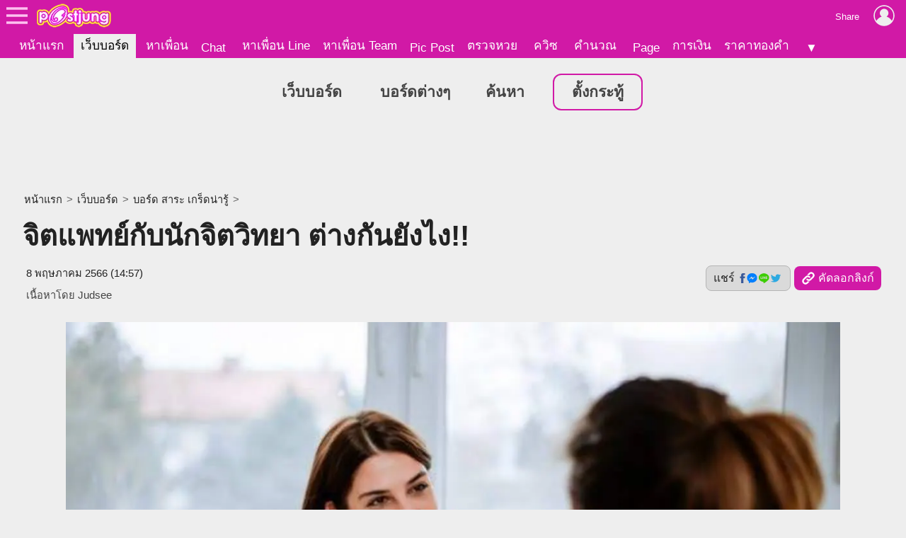

--- FILE ---
content_type: text/html; charset=UTF-8
request_url: https://board.postjung.com/1462273
body_size: 7791
content:
<!DOCTYPE html>
<html lang="th">
<head>
<meta charset="UTF-8">
<meta name="country" content="TH" />

<title>จิตแพทย์กับนักจิตวิทยา ต่างกันยังไง!!</title> 
<meta name="keywords" content="จิตแพทย์, จิตวิทยา, ความแตกต่าง, หมอ" /><meta name="description" content="จิตแพทย์ (Psychiatrist) เป็นแพทย์ที่ได้รับการฝึกฝนและมีความเชี่ยวชาญในการวินิจฉัย รักษา และป้องกันการเจ็บป่วยทางจิตเวช ซึ่งเป็นภาวะที่มีผลกระทบต่อสุขภาพท.." /><meta name="author" content="Judsee" /><meta property="og:image" content="https://us-fbcloud.net/hottopic/data/1007/1007588.w1v2iv16fi32.n3.jpg" /><meta property="og:image:width" content="1200" /><meta property="og:image:height" content="675" /><meta name="twitter:card" content="summary_large_image"><meta name="robots" content="max-image-preview:large"><meta property="og:type" content="website" /><meta property="og:site_name" content="Postjung.com" /><meta property="og:url" content="https://board.postjung.com/1462273" /><meta property="og:title" content="จิตแพทย์กับนักจิตวิทยา ต่างกันยังไง!!" /><meta property="og:description" content="จิตแพทย์ (Psychiatrist) เป็นแพทย์ที่ได้รับการฝึกฝนและมีความเชี่ยวชาญในการวินิจฉัย รักษา และป้องกันการเจ็บป่วยทางจิตเวช ซึ่งเป็นภาวะที่มีผลกระทบต่อสุขภาพท.." /><meta property="fb:app_id" content="422509481104843" /><meta name="twitter:title" content="จิตแพทย์กับนักจิตวิทยา ต่างกันยังไง!!" /><meta name="twitter:description" content="จิตแพทย์ (Psychiatrist) เป็นแพทย์ที่ได้รับการฝึกฝนและมีความเชี่ยวชาญในการวินิจฉัย รักษา และป้องกันการเจ็บป่วยทางจิตเวช ซึ่งเป็นภาวะที่มีผลกระทบต่อสุขภาพท.." /><meta name="twitter:image:src" content="https://us-fbcloud.net/hottopic/data/1007/1007588.w1v2iv16fi32.n3.jpg" /><meta itemprop="image" content="https://us-fbcloud.net/hottopic/data/1007/1007588.w1v2iv16fi32.n3.jpg" /><meta name="twitter:domain" content="postjung.com"><meta itemprop="name" content="จิตแพทย์กับนักจิตวิทยา ต่างกันยังไง!!" /><meta itemprop="description" content="จิตแพทย์ (Psychiatrist) เป็นแพทย์ที่ได้รับการฝึกฝนและมีความเชี่ยวชาญในการวินิจฉัย รักษา และป้องกันการเจ็บป่วยทางจิตเวช ซึ่งเป็นภาวะที่มีผลกระทบต่อสุขภาพท.." /><link rel="canonical" href="https://board.postjung.com/1462273" /><meta name="viewport" content="width=device-width, initial-scale=1">
<meta name="referrer" content="unsafe-url">
<meta name="theme-color" content="#d119a6">

<script async src="https://www.googletagmanager.com/gtag/js?id=G-YF91M3S5R6"></script><script> window.dataLayer = window.dataLayer || []; function gtag(){dataLayer.push(arguments);} gtag('js', new Date()); gtag('config', 'G-YF91M3S5R6'); </script>

<link type="text/css" rel="stylesheet" href="/wwwroot/style.v73.css" blocking="render" /><link rel="shortcut icon" href="https://us-fbcloud.net/favicon.ico" /><link rel="icon" type="image/png" href="https://us-fbcloud.net/favicon-192.png" sizes="192x192" /><link rel="apple-touch-icon" sizes="180x180" href="https://us-fbcloud.net/favicon-180.png" /><link rel="manifest" href="/manifest.json" /><script type="text/javascript"> var isuser=false, userid=0, user="", auth_req=false, htmlhost="https://postjung.com", notihost="https://postjung.com/noti", pagehost="https://page.postjung.com", chathost="https://chat.postjung.com", cloudcachehost="https://us-fbcloud.net";  </script> <script type="text/javascript" src="/wwwroot/inc-head.v10.js"></script><link type="text/css" rel="stylesheet" href="style.v16.css" /><link type="text/css" rel="stylesheet" href="topic.v56.css" /><script async src="https://pagead2.googlesyndication.com/pagead/js/adsbygoogle.js?client=ca-pub-9667255734065359" crossorigin="anonymous"></script>
</head>
<body data-atct="-">
<div id="topbarback" style="height:78px;"></div><div id="topbar"><a id="toplogo" href="https://postjung.com" title="หน้าแรก Postjung"></a></div>
<div id="topmbox">
	<div id="topmboxmenu">
		<form id="topmboxsearch" action="https://postjung.com/search.php" method="get" onsubmit="topmboxsearch_onsubmit(this)">
			<input type="text" name="q" /><input type="submit" value="ค้นหา/ตรวจหวย" />
		</form>
		<a href="//www.postjung.com">หน้าแรก</a> <a href="//lotto.postjung.com">ตรวจหวย</a> <a href="//board.postjung.com">เว็บบอร์ด</a> <a href="//quiz.postjung.com">ควิซ</a> <a href="//picpost.postjung.com">Pic Post</a> <a href="//share.postjung.com">แชร์ลิ้ง</a> <a href="//chat.postjung.com">หาเพื่อน</a> <a href="//chat.postjung.com/chat.php">Chat</a> <a href="//line.postjung.com">หาเพื่อน Line</a> <a href="//team.postjung.com">หาเพื่อน Team</a> <a href="//page.postjung.com">Page</a> <a href="//album.postjung.com">อัลบั้ม</a> <a href="//text.postjung.com">คำคม</a> <a href="//glitter.postjung.com">Glitter</a> <a href="//piccode.postjung.com">เกมถอดรหัสภาพ</a> <a href="//cal.postjung.com">คำนวณ</a> <a href="//money.postjung.com">การเงิน</a> <a href="//gold.postjung.com">ราคาทองคำ</a> <a href="//eat.postjung.com">กินอะไรดี</a> <div class="xsp"></div><a href="//postjung.com/contact.php" target="_blank" rel="nofollow" onclick="topm.close()">ติดต่อเว็บไซต์</a><a href="//postjung.com/ads.php" rel="nofollow" onclick="topm.close()">ลงโฆษณา</a><a href="//board.postjung.com/new-adtopic.php"  rel="nofollow" onclick="topm.close()">ลงข่าวประชาสัมพันธ์</a><a href="//postjung.com/contact.php?title=แจ้งเนื้อหาไม่เหมาะสม" target="_blank" rel="nofollow">แจ้งเนื้อหาไม่เหมาะสม</a><a href="//postjung.com/agreement.php" target="_blank" rel="nofollow" onclick="topm.close()">เงื่อนไขการให้บริการ</a>	</div>
</div>

<script type="text/javascript"> var topbar_custom="", topbar_add="", top_share_url="https://board.postjung.com/1462273", top_share_title="", sp_adsense_count=0, hl="th", translate_x={"account_setting":"\u0e15\u0e31\u0e49\u0e07\u0e04\u0e48\u0e32\u0e2a\u0e21\u0e32\u0e0a\u0e34\u0e01","album":"\u0e2d\u0e31\u0e25\u0e1a\u0e31\u0e49\u0e21","cal_tool":"\u0e04\u0e33\u0e19\u0e27\u0e13","chat":"\u0e41\u0e0a\u0e17","diary":"\u0e44\u0e14\u0e2d\u0e32\u0e23\u0e35\u0e48","favorite":"\u0e23\u0e32\u0e22\u0e01\u0e32\u0e23\u0e42\u0e1b\u0e23\u0e14","friend_finder":"\u0e2b\u0e32\u0e40\u0e1e\u0e37\u0e48\u0e2d\u0e19","game":"\u0e40\u0e01\u0e21","glitter":"\u0e01\u0e23\u0e34\u0e15\u0e40\u0e15\u0e2d\u0e23\u0e4c","homepage":"\u0e2b\u0e19\u0e49\u0e32\u0e41\u0e23\u0e01","instagram_photo_downloader":"\u0e14\u0e32\u0e27\u0e19\u0e4c\u0e42\u0e2b\u0e25\u0e14\u0e23\u0e39\u0e1b\u0e08\u0e32\u0e01 IG","line_friend_finder":"\u0e2b\u0e32\u0e40\u0e1e\u0e37\u0e48\u0e2d\u0e19\u0e44\u0e25\u0e19\u0e4c","login":"\u0e40\u0e02\u0e49\u0e32\u0e2a\u0e39\u0e48\u0e23\u0e30\u0e1a\u0e1a","logout":"\u0e2d\u0e2d\u0e01\u0e08\u0e32\u0e01\u0e23\u0e30\u0e1a\u0e1a","lottocheck":"\u0e15\u0e23\u0e27\u0e08\u0e2b\u0e27\u0e22","my_album":"\u0e2d\u0e31\u0e25\u0e1a\u0e31\u0e49\u0e21\u0e02\u0e2d\u0e07\u0e09\u0e31\u0e19","my_diary":"\u0e44\u0e14\u0e2d\u0e32\u0e23\u0e35\u0e48\u0e02\u0e2d\u0e07\u0e09\u0e31\u0e19","my_kratoo":"\u0e01\u0e23\u0e30\u0e17\u0e39\u0e49\u0e02\u0e2d\u0e07\u0e09\u0e31\u0e19","my_link":"Link \u0e02\u0e2d\u0e07\u0e09\u0e31\u0e19","my_picpost":"PicPost \u0e02\u0e2d\u0e07\u0e09\u0e31\u0e19","my_space":"\u0e2a\u0e40\u0e1b\u0e0b\u0e02\u0e2d\u0e07\u0e09\u0e31\u0e19","my_video":"\u0e27\u0e34\u0e14\u0e35\u0e42\u0e2d\u0e02\u0e2d\u0e07\u0e09\u0e31\u0e19","name":"\u0e0a\u0e37\u0e48\u0e2d","password":"\u0e23\u0e2b\u0e31\u0e2a\u0e1c\u0e48\u0e32\u0e19","photo_editor":"\u0e41\u0e15\u0e48\u0e07\u0e23\u0e39\u0e1b","photo_quote":"\u0e04\u0e33\u0e04\u0e21","photo":"\u0e20\u0e32\u0e1e\u0e16\u0e48\u0e32\u0e22","pr_news":"\u0e02\u0e48\u0e32\u0e27\u0e1b\u0e23\u0e30\u0e0a\u0e32\u0e2a\u0e31\u0e21\u0e1e\u0e31\u0e19\u0e18\u0e4c","quiz":"\u0e04\u0e27\u0e34\u0e0b","register":"\u0e2a\u0e21\u0e31\u0e04\u0e23\u0e2a\u0e21\u0e32\u0e0a\u0e34\u0e01","space":"\u0e2a\u0e40\u0e1b\u0e0b","video":"\u0e27\u0e34\u0e14\u0e35\u0e42\u0e2d","webboard":"\u0e40\u0e27\u0e47\u0e1a\u0e1a\u0e2d\u0e23\u0e4c\u0e14","terms_of_service":"\u0e40\u0e07\u0e37\u0e48\u0e2d\u0e19\u0e44\u0e02\u0e01\u0e32\u0e23\u0e43\u0e2b\u0e49\u0e1a\u0e23\u0e34\u0e01\u0e32\u0e23","report_content":"\u0e41\u0e08\u0e49\u0e07 Report \u0e40\u0e19\u0e37\u0e49\u0e2d\u0e2b\u0e32","report_problem":"\u0e41\u0e08\u0e49\u0e07\u0e1b\u0e31\u0e0d\u0e2b\u0e32\u0e01\u0e32\u0e23\u0e43\u0e0a\u0e49\u0e07\u0e32\u0e19","contact_for_ads":"\u0e15\u0e34\u0e14\u0e15\u0e48\u0e2d\u0e42\u0e06\u0e29\u0e13\u0e32","contact_website":"\u0e15\u0e34\u0e14\u0e15\u0e48\u0e2d\u0e40\u0e27\u0e47\u0e1a\u0e44\u0e0b\u0e15\u0e4c"}; </script> <script type="text/javascript" src="/wwwroot/inc-top.v21.js" async></script><div id="wb_menu"><a class="xmenu" href="https://board.postjung.com">เว็บบอร์ด</a> <a class="xmenu" href="https://board.postjung.com/boards.php">บอร์ดต่างๆ</a><a class="xmenu" href="https://board.postjung.com/search.php">ค้นหา</a><a class="xmenu xnewbt" href="https://board.postjung.com/edit.php">ตั้งกระทู้</a></div><script type="text/javascript">  var id=1462273, owner=2336027, userid=0, htmlhost="https://postjung.com", cloudcachehost="https://us-fbcloud.net", ht_id=1007588, adsense_auto=true, adsense_allow=true, adsense_allow_ns=true, isfbia=false; const rt={safecontent:1,ads:0,monetise:1,vote:10,votec:2}; const ro={id:2336027,username:"kzf656",name:"Judsee"}; var isvote=false; </script>
<div class="mainbox">
	<div class="breadcrumb"><a href="https://postjung.com">หน้าแรก</a> &gt; <a href="./">เว็บบอร์ด</a> &gt; <a href="board-2">บอร์ด สาระ เกร็ดน่ารู้</a> &gt; </div><h1>จิตแพทย์กับนักจิตวิทยา ต่างกันยังไง!!</h1><div id="hbar1"><div class="xrbox"><button class="xshbt" onclick="sharebt_click(this)">แชร์ <img src="https://us-fbcloud.net/pic-tem/share-socials.png" alt="Social Media" /></button><button class="xcpbt" onclick="copylink()"><img src="https://us-fbcloud.net/pic-tem/icon-link40.white.png" alt="Link" /> คัดลอกลิงก์</button></div><span class="xdate"><time datetime="2023-05-08T14:57+07:00" itemprop="datePublished">8 พฤษภาคม 2566 (14:57)</time></span><span class="xcr">เนื้อหาโดย <a href="https://page.postjung.com/kzf656" target="_blank">Judsee</a></span></div>	<div id="maincontent">
		<p style="text-align: center;"><a href="https://board.postjung.com/1462273#" target="_self"><img style="width:1200px;aspect-ratio:1200/780;" src="https://us-fbcloud.net/wb/data/1462/1462273-img.w1v2d2.14v8b.opsb5iy7.webp"  border="0" /></a></p>
<p><span style="font-size: 18pt;">จิตแพทย์ (Psychiatrist) เป็นแพทย์ที่ได้รับการฝึกฝนและมีความเชี่ยวชาญในการวินิจฉัย รักษา และป้องกันการเจ็บป่วยทางจิตเวช ซึ่งเป็นภาวะที่มีผลกระทบต่อสุขภาพทั้งร่างกายและจิตใจของผู้ป่วย สามารถประเมินและวินิจฉัยโรคจิตเวชต่าง ๆ เช่น โรคซึมเศร้า โรควิตกกังวล โรคอายุรกรรม โรคบ้านหมุน โรคอัลไซเมอร์ และโรคจิตเวชอื่น ๆ</span></p>
<p><span style="font-size: 18pt;">จิตแพทย์จะใช้วิธีการต่าง ๆ เพื่อรักษาโรคจิตเวชของผู้ป่วย เช่น การให้ยาสลบ การส่งต่อไปยังแพทย์เฉพาะทาง การฝึกสมอง การสนทนากับผู้ป่วย และการใช้วิธีการรักษาอื่น ๆ ที่เหมาะสมกับผู้ป่วยแต่ละราย จิตแพทย์มีบทบาทสำคัญในการดูแลสุขภาพจิตของผู้ป่วย และเป็นที่ชื่นชอบในการรักษาโรคจิตเวชในหลาย ๆ ประเทศในโลก</span></p>
<p style="text-align: center;"><a href="https://board.postjung.com/1462273#" target="_self"><img style="width:640px;aspect-ratio:640/480;" loading="lazy" src="https://us-fbcloud.net/wb/data/1462/1462273-img.w1v2d2.1oo8s.opsb5iy7.webp"  border="0" /></a></p>
<p><span style="font-size: 18pt;">นักจิตวิทยา (Psychologist) เป็นผู้มีความเชี่ยวชาญในด้านจิตวิทยาศาสตร์</span></p>
<p><span style="font-size: 18pt;">ซึ่งเป็นสาขาวิชาที่ศึกษาเกี่ยวกับพฤติกรรม ความคิด อารมณ์ และการปรับตัวของมนุษย์ โดยใช้วิธีการวิจัยและวิเคราะห์เพื่อเข้าใจความเป็นมาและปัจจัยที่ส่งผลต่อพฤติกรรม ความคิด และอารมณ์ของมนุษย์</span></p>
<p><span style="font-size: 18pt;">นักจิตวิทยาใช้วิธีการต่าง ๆ เพื่อช่วยให้คนสามารถเรียนรู้ ปรับตัว และพัฒนาตนเองได้ดียิ่งขึ้น เช่น การให้คำปรึกษา การฟัง การให้คำแนะนำ การฝึกการแก้ปัญหา การวิเคราะห์พฤติกรรม การใช้เทคนิคทางจิตวิทยา เป็นต้น</span></p>
<p><span style="font-size: 18pt;">นักจิตวิทยามีบทบาทสำคัญในการช่วยเหลือคนที่มีปัญหาด้านจิตใจ เช่น โรคซึมเศร้า วิตกกังวล โรคติดเกมส์ โรคติดสารเสพติดต่าง ๆ โรคสมองเสื่อม และปัญหาทางจิตใจอื่น ๆ นักจิตวิทยามีความสามารถในการประเมินและวินิจฉัยภาวะจิตฟั่นเฟือนและปัญหาทางจิตใจของผู้ป่วย และช่วยให้ผู้ป่วยมีชีวิตที่ดีขึ้นด้วยการให้คำแนะนำและการตรวจสอบความคืบหน้าของผู้ป่วยในระหว่างการรักษา</span></p>
<p style="text-align: center;"><a href="https://board.postjung.com/1462273#" target="_self"><img style="width:600px;aspect-ratio:600/390;" loading="lazy" src="https://us-fbcloud.net/wb/data/1462/1462273-img.w1v2d2.26vx3.opsb5iy7.webp"  border="0" /></a></p>
<p>&nbsp;</p>
<p><span style="font-size: 18pt;">จิตแพทย์ (Psychiatrist) และนักจิตวิทยา (Psychologist) เป็นสองอาชีพที่มีความแตกต่างกันไปตามลักษณะของการทำงาน และการศึกษาที่ได้รับ</span></p>
<p><span style="font-size: 18pt;">จิตแพทย์เป็นแพทย์ที่ได้รับการฝึกอบรมเพื่อวิเคราะห์และรักษาโรคจิตเวช โดยใช้การวินิจฉัยทางการแพทย์และการรักษาทางยา เช่น การสั่งยาและการนำเสนอการรักษาทางจิตเวชอื่น ๆ เช่น การฝึกสมาธิหรือการปรึกษาแนะนำทางสมPsychotherapy อาจมีบางกรณีที่จะต้องใช้การรักษาทางสมPsychotherapy เป็นเพิ่มเติม</span></p>
<p style="text-align: center;"><a href="https://board.postjung.com/1462273#" target="_self"><img style="width:600px;aspect-ratio:600/400;" loading="lazy" src="https://us-fbcloud.net/wb/data/1462/1462273-img.w1v2d2.2u3e1.opsb5iy7.webp"  border="0" /></a></p>
<p><span style="font-size: 18pt;">นักจิตวิทยาเป็นผู้ที่มีความเชี่ยวชาญในการวิเคราะห์และประเมินสภาวะจิตใจและพฤติกรรมของบุคคล โดยใช้เทคนิคและเครื่องมือการวิเคราะห์ทางจิตวิทยา เช่น การใช้การสัมผัสทางสติปัญญา (intelligence test) หรือการสัมผัสทางพฤติกรรม (behavioral assessment) เพื่อวิเคราะห์และวางแผนการรักษาด้านจิตใจโดยไม่ใช้ยา โดยส่วนใหญ่นักจิตวิทยาจะประกอบวิชาชีพในด้านแนวโน้มพฤติกรรม (behavioral psychology) หรือจิตวิทยาคลินิก (clinical psychology)</span></p>
<p style="text-align: center;"><a href="https://board.postjung.com/1462273#" target="_self"><img style="width:739px;aspect-ratio:739/415;" loading="lazy" src="https://us-fbcloud.net/wb/data/1462/1462273-img.w1v2d2.3figp.opsb5iy7.webp"  border="0" /></a></p>
<p><span style="font-size: 18pt;">ดังนั้น จิตแพทย์และนักจิตวิทยา มีการทำงานและวิธีการรักษาผู้ป่วยที่แตกต่างกันไป โดยจิตแพทย์ใช้การวินิจ</span></p><div class="spcredit">เนื้อหาโดย: <a href="https://page.postjung.com/kzf656" target="_blank">Judsee</a></div><div class="sptags">Tags&nbsp; <a href="https://postjung.com/tag/%E0%B8%88%E0%B8%B4%E0%B8%95%E0%B9%81%E0%B8%9E%E0%B8%97%E0%B8%A2%E0%B9%8C">จิตแพทย์</a> <a href="https://postjung.com/tag/%E0%B8%88%E0%B8%B4%E0%B8%95%E0%B8%A7%E0%B8%B4%E0%B8%97%E0%B8%A2%E0%B8%B2"> จิตวิทยา</a> <a href="https://postjung.com/tag/%E0%B8%84%E0%B8%A7%E0%B8%B2%E0%B8%A1%E0%B9%81%E0%B8%95%E0%B8%81%E0%B8%95%E0%B9%88%E0%B8%B2%E0%B8%87"> ความแตกต่าง</a> <a href="https://postjung.com/tag/%E0%B8%AB%E0%B8%A1%E0%B8%AD"> หมอ</a></div>	</div>
	<div class="sptool"><a class="bt small xreport" href="https://postjung.com/report.php?srctype=webboard&srcid=1462273" target="_blank" rel="nofollow">⚠ แจ้งเนื้อหาไม่เหมาะสม</a><span id="gmenubt" class="bt small">&nbsp;</span></div><div id="infobox"><div class="spinfo spinfo1"><div class="xicon"><a href="https://page.postjung.com/kzf656" title="Page ของ Judsee"><img src="https://us-fbcloud.net/udata/u.2336027/myicon.zrpen6x.1.jpg" loading="lazy" alt="Judsee's profile" /></a></div><div class="xbody"><br/><br/> โพสท์โดย: <a href="https://page.postjung.com/kzf656" class="xname">Judsee</a></div></div><div class="spinfo spinfo2"><div class="xlabel">เป็นกำลังใจให้เจ้าของกระทู้โดยการ VOTE และ SHARE</div><div id="votenum"><u><b>10</b> VOTES</u> (5/5 จาก 2 คน)</div><div id="voterate"><div id="voterate1"></div></div><div id="votemsg"></div><div id="votehist">VOTED: การเวลา, Judsee</div></div></div><div id="cmn"></div><script> var cmnvar={"cmkey":"webboard:1462273","owner":2336027,"inittime":1769275116,"userid":0,"user":"","delable":false,"hidable":false,"custom_title":"","useronly":true}; </script><script src="/wwwroot/cmn/loader.v03.js" async></script><div class="spht" id="tophtbox"><div class="xtitle">Hot Topic ที่น่าสนใจอื่นๆ</div><a class="xlink" href="https://board.postjung.com/1666752"><span class="ximg"><img src="https://us-fbcloud.net/hottopic/data/1140/1140787.xnwyx21e7nf7.n2.webp" loading="lazy" /></span><span class="xtitle">นิสัยคนไทยที่ต่างชาติไม่เข้าใจ แต่เราทำกันจนชิน</span></a><a class="xlink" href="https://news.postjung.com/1666738"><span class="ximg"><img src="https://us-fbcloud.net/hottopic/data/1140/1140777.xnwxgc18kqtw.n2.webp" loading="lazy" /></span><span class="xtitle">มะกันค้นพบแหล่งแร่ที่มีปริมาณสำรอง 20-40 ล้านตัน มูลค่ากว่า 1.5 ล้านล้านดอลลาร์</span></a><a class="xlink" href="https://board.postjung.com/1666975"><span class="ximg"><img src="https://us-fbcloud.net/hottopic/data/1140/1140928.xo0n9nonpoy.n2.webp" loading="lazy" /></span><span class="xtitle">แนวทางตัวเลขมงคลประจำงวด: &quot;ประธานใหญ่บอกเลข&quot;</span></a><a class="xlink" href="https://exclusive.postjung.com/1666757"><span class="ximg"><img src="https://us-fbcloud.net/hottopic/data/1140/1140790.xnx0l7cc6ij.n2.webp" loading="lazy" /></span><span class="xtitle">จังหวัดและเมืองในประเทศไทย ที่มีร้านเซเว่นจำนวนมากที่สุดในปัจจุบัน</span></a><a class="xlink" href="https://plus.postjung.com/1666743"><span class="ximg"><img src="https://us-fbcloud.net/hottopic/data/1140/1140779.xnwxoqb6amt.n2.webp" loading="lazy" /></span><span class="xtitle">สถิติหวย ย้อนหลัง 10 ปี เลขท้าย 2 ตัว งวด 1 กุมภาพันธ์</span></a><a class="xlink" href="https://plus.postjung.com/1666754"><span class="ximg"><img src="https://us-fbcloud.net/hottopic/data/1140/1140788.xnx05fwogey.n2.webp" loading="lazy" /></span><span class="xtitle">เจาะเลขเด็ดธูปมงคลและปิงปองเพชรกล้า รับงวดแรกของเดือนกุมภาพันธ์</span></a><a class="xlink" href="https://news.postjung.com/1666494"><span class="ximg"><img src="https://us-fbcloud.net/hottopic/data/1140/1140646.xnuemu1oybbp.n2.webp" loading="lazy" /></span><span class="xtitle">ชาวนาพบแผ่นทองคำ หลังขึ้นเขาเก็บสมุนไพร หน่วยงานรัฐเร่งเข้าตรวจสอบ</span></a><a class="xlink" href="https://news.postjung.com/1666956"><span class="ximg"><img src="https://us-fbcloud.net/hottopic/data/1140/1140916.xo0fyw1hr651.n2.webp" loading="lazy" /></span><span class="xtitle">ไทยคุมเข้มมาตรการเฝ้าระวัง &quot;ไวรัสนิปาห์&quot; ยันยังไม่พบผู้ติดเชื้อในประเทศ</span></a><a class="xlink" href="https://news.postjung.com/1666885"><span class="ximg"><img src="https://us-fbcloud.net/hottopic/data/1140/1140875.xnysguiqe6m.n2.webp" loading="lazy" /></span><span class="xtitle">&quot;ค่ายเน็ตรายใหญ่&quot; ไม่รอด! กสทช. พบใบเสร็จขายเน็ตไปปอยเปต</span></a><a class="xlink" href="https://board.postjung.com/1666966"><span class="ximg"><img src="https://us-fbcloud.net/hottopic/data/1140/1140924.xo0nj7kuo7e.n2.webp" loading="lazy" /></span><span class="xtitle">ตำนาน 40 ปี กรองทิพย์ : กลยุทธ์เเบนด์ไทยจากหมากแก้เกมบุหรี่นอก</span></a><a class="xlink" href="https://board.postjung.com/1666970"><span class="ximg"><img src="https://us-fbcloud.net/hottopic/data/1140/1140926.xo0mvq1649j4.n2.webp" loading="lazy" /></span><span class="xtitle">ศึกสุราไทยระดับตำนาน: แสงโสม รัมมหาชน ปะทะ รีเจนซี่ แบรนดี้พรีเมียม</span></a><a class="xlink" href="https://plus.postjung.com/1666971"><span class="ximg"><img src="https://us-fbcloud.net/hottopic/data/1140/1140925.xo0mnm1etio6.n2.webp" loading="lazy" /></span><span class="xtitle">ผบช.น. สั่งลุยคดี &quot;ทนายแก้ว&quot;: ย้ำยึดพยานหลักฐานและพนักงานสอบสวนหญิงร่วมทำคดี</span></a><div class="xtitle">Hot Topic ที่มีผู้ตอบล่าสุด</div><a class="xlink" href="https://board.postjung.com/1666975"><span class="ximg"><img src="https://us-fbcloud.net/hottopic/data/1140/1140928.xo0n9nonpoy.n2.webp" loading="lazy" /></span><span class="xtitle">แนวทางตัวเลขมงคลประจำงวด: &quot;ประธานใหญ่บอกเลข&quot;</span></a><a class="xlink" href="https://plus.postjung.com/1666974"><span class="ximg"><img src="https://us-fbcloud.net/hottopic/data/1140/1140927.xo0n25oq4cg.n2.webp" loading="lazy" /></span><span class="xtitle">เจาะเลขเด่น 2 ตัวบน: หนุ่มบางนา vs เพชรศรีวิชัย และเลขยิ้มแฉ่ง</span></a><a class="xlink" href="https://plus.postjung.com/1666971"><span class="ximg"><img src="https://us-fbcloud.net/hottopic/data/1140/1140925.xo0mnm1etio6.n2.webp" loading="lazy" /></span><span class="xtitle">ผบช.น. สั่งลุยคดี &quot;ทนายแก้ว&quot;: ย้ำยึดพยานหลักฐานและพนักงานสอบสวนหญิงร่วมทำคดี</span></a><a class="xlink" href="https://board.postjung.com/1666969"><span class="ximg"><img src="https://us-fbcloud.net/hottopic/data/1140/1140923.xo0m601fubje.n2.webp" loading="lazy" /></span><span class="xtitle">ทึ่งทั่วโลก : &quot;วิหารไกรลาศ&quot; ประติมากรรมที่ใหญ่ที่สุดในโลก ที่ถูกแกะสลักมาจากภูเขาหินเพียงก้อนเดียวเท่านั้น</span></a><a class="xlink" href="https://plus.postjung.com/1666968"><span class="ximg"><img src="https://us-fbcloud.net/hottopic/data/1140/1140922.xo0m5an7c9r.n2.webp" loading="lazy" /></span><span class="xtitle">10 เลขฮิต &quot;หวยใบแดง&quot; งวดวันที่ 1 กุมภาพันธ์ 69..คอหวยห้ามพลาด!!</span></a><a class="xlink" href="https://exclusive.postjung.com/1665936"><span class="ximg"><img src="https://us-fbcloud.net/hottopic/data/1140/1140291.xnmk87l4i03.n2.webp" loading="lazy" /></span><span class="xtitle">จังหวัดที่มีรายได้น้อยที่สุด เป็นอันดับที่หนึ่งในประเทศไทย</span></a></div><div id="htobox"></div><div class="spht2"><div class="xheader">กระทู้อื่นๆในบอร์ด <a href="board-2"><img src="https://us-fbcloud.net/wb/data/board/0/2/icon.pa9boo.z06c.jpg" loading="lazy" /> สาระ เกร็ดน่ารู้</a></div><a class="xlink" href="1666983"><span class="ximg"><img src="https://us-fbcloud.net/wb/data/1666/1666983-display.jpg" loading="lazy" /></span><span class="xtitle">เจ. พอล เก็ตตี กลายเป็นหนึ่งในบุคคลที่มั่งคั่งที่สุดบนโลก</span></a><a class="xlink" href="1666980"><span class="ximg"><img src="https://us-fbcloud.net/wb/data/1666/1666980-display.jpg" loading="lazy" /></span><span class="xtitle">ถนนสายนี้แปลกดีแฮะ...ถนนน้ำขึ้นน้ำลงในฝรั่งเศส Passage du Gois หรือ ถนนใต้น้ำ</span></a><a class="xlink" href="1666969"><span class="ximg"><img src="https://us-fbcloud.net/hottopic/data/1140/1140923.xo0m601fubje.n1.webp" loading="lazy" /></span><span class="xtitle">ทึ่งทั่วโลก : &quot;วิหารไกรลาศ&quot; ประติมากรรมที่ใหญ่ที่สุดในโลก ที่ถูกแกะสลักมาจากภูเขาหินเพียงก้อนเดียวเท่านั้น</span></a><a class="xlink" href="1666967"><span class="ximg"><img src="https://us-fbcloud.net/hottopic/data/1140/1140929.xo0ndhm6c9v.n1.webp" loading="lazy" /></span><span class="xtitle">&quot;ผักชีไทย&quot; &quot;ผักชีลาว&quot; &quot;ผักชีฝรั่ง&quot; &quot;ผักชีล้อม&quot; ผักชีทั้งสี่แบบนี้ แตกต่างกันอย่างไรบ้างนะ ?</span></a></div><script type="text/javascript" src="topic.v51.js" async></script><div style="padding:10px 0;"><a class="spbt1" href="edit.php" rel="nofollow">ตั้งกระทู้ใหม่</a></div>
</div>

<script type="text/javascript" src="topic-tractview.php?id=1462273&sx=cf9c1c2b6aa34ddcf83e36104a269a48" async></script></body>
</html>

--- FILE ---
content_type: text/html; charset=UTF-8
request_url: https://board.postjung.com/topic-tractview.php?id=1462273&sx=cf9c1c2b6aa34ddcf83e36104a269a48
body_size: 19
content:
var tkt=491465

--- FILE ---
content_type: text/html; charset=utf-8
request_url: https://www.google.com/recaptcha/api2/aframe
body_size: 266
content:
<!DOCTYPE HTML><html><head><meta http-equiv="content-type" content="text/html; charset=UTF-8"></head><body><script nonce="JDlAlrASB5JqaEfdbkretQ">/** Anti-fraud and anti-abuse applications only. See google.com/recaptcha */ try{var clients={'sodar':'https://pagead2.googlesyndication.com/pagead/sodar?'};window.addEventListener("message",function(a){try{if(a.source===window.parent){var b=JSON.parse(a.data);var c=clients[b['id']];if(c){var d=document.createElement('img');d.src=c+b['params']+'&rc='+(localStorage.getItem("rc::a")?sessionStorage.getItem("rc::b"):"");window.document.body.appendChild(d);sessionStorage.setItem("rc::e",parseInt(sessionStorage.getItem("rc::e")||0)+1);localStorage.setItem("rc::h",'1769275119536');}}}catch(b){}});window.parent.postMessage("_grecaptcha_ready", "*");}catch(b){}</script></body></html>